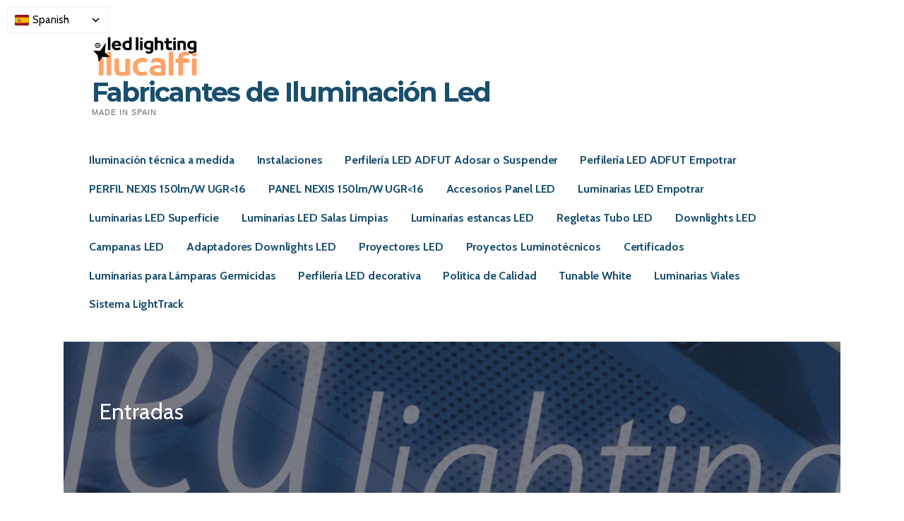

--- FILE ---
content_type: text/html; charset=UTF-8
request_url: https://www.ilucalfi.com/2020/05/18/tunable-white/
body_size: 11637
content:
<!DOCTYPE html>

<html lang="es">

<head>

	<meta charset="UTF-8">

	<meta name="viewport" content="width=device-width, initial-scale=1">

	<link rel="profile" href="http://gmpg.org/xfn/11">

	<link rel="pingback" href="https://www.ilucalfi.com/xmlrpc.php">

	<title>Tunable White &#8211; Fabricantes de Iluminación Led</title>
<meta name='robots' content='max-image-preview:large' />
<link rel='dns-prefetch' href='//fonts.googleapis.com' />
<link rel="alternate" type="application/rss+xml" title="Fabricantes de Iluminación Led &raquo; Feed" href="https://www.ilucalfi.com/feed/" />
<link rel="alternate" type="application/rss+xml" title="Fabricantes de Iluminación Led &raquo; Feed de los comentarios" href="https://www.ilucalfi.com/comments/feed/" />
<link rel="alternate" type="application/rss+xml" title="Fabricantes de Iluminación Led &raquo; Comentario Tunable White del feed" href="https://www.ilucalfi.com/2020/05/18/tunable-white/feed/" />
<script type="text/javascript">
window._wpemojiSettings = {"baseUrl":"https:\/\/s.w.org\/images\/core\/emoji\/14.0.0\/72x72\/","ext":".png","svgUrl":"https:\/\/s.w.org\/images\/core\/emoji\/14.0.0\/svg\/","svgExt":".svg","source":{"concatemoji":"https:\/\/www.ilucalfi.com\/wp-includes\/js\/wp-emoji-release.min.js?ver=6.3.7"}};
/*! This file is auto-generated */
!function(i,n){var o,s,e;function c(e){try{var t={supportTests:e,timestamp:(new Date).valueOf()};sessionStorage.setItem(o,JSON.stringify(t))}catch(e){}}function p(e,t,n){e.clearRect(0,0,e.canvas.width,e.canvas.height),e.fillText(t,0,0);var t=new Uint32Array(e.getImageData(0,0,e.canvas.width,e.canvas.height).data),r=(e.clearRect(0,0,e.canvas.width,e.canvas.height),e.fillText(n,0,0),new Uint32Array(e.getImageData(0,0,e.canvas.width,e.canvas.height).data));return t.every(function(e,t){return e===r[t]})}function u(e,t,n){switch(t){case"flag":return n(e,"\ud83c\udff3\ufe0f\u200d\u26a7\ufe0f","\ud83c\udff3\ufe0f\u200b\u26a7\ufe0f")?!1:!n(e,"\ud83c\uddfa\ud83c\uddf3","\ud83c\uddfa\u200b\ud83c\uddf3")&&!n(e,"\ud83c\udff4\udb40\udc67\udb40\udc62\udb40\udc65\udb40\udc6e\udb40\udc67\udb40\udc7f","\ud83c\udff4\u200b\udb40\udc67\u200b\udb40\udc62\u200b\udb40\udc65\u200b\udb40\udc6e\u200b\udb40\udc67\u200b\udb40\udc7f");case"emoji":return!n(e,"\ud83e\udef1\ud83c\udffb\u200d\ud83e\udef2\ud83c\udfff","\ud83e\udef1\ud83c\udffb\u200b\ud83e\udef2\ud83c\udfff")}return!1}function f(e,t,n){var r="undefined"!=typeof WorkerGlobalScope&&self instanceof WorkerGlobalScope?new OffscreenCanvas(300,150):i.createElement("canvas"),a=r.getContext("2d",{willReadFrequently:!0}),o=(a.textBaseline="top",a.font="600 32px Arial",{});return e.forEach(function(e){o[e]=t(a,e,n)}),o}function t(e){var t=i.createElement("script");t.src=e,t.defer=!0,i.head.appendChild(t)}"undefined"!=typeof Promise&&(o="wpEmojiSettingsSupports",s=["flag","emoji"],n.supports={everything:!0,everythingExceptFlag:!0},e=new Promise(function(e){i.addEventListener("DOMContentLoaded",e,{once:!0})}),new Promise(function(t){var n=function(){try{var e=JSON.parse(sessionStorage.getItem(o));if("object"==typeof e&&"number"==typeof e.timestamp&&(new Date).valueOf()<e.timestamp+604800&&"object"==typeof e.supportTests)return e.supportTests}catch(e){}return null}();if(!n){if("undefined"!=typeof Worker&&"undefined"!=typeof OffscreenCanvas&&"undefined"!=typeof URL&&URL.createObjectURL&&"undefined"!=typeof Blob)try{var e="postMessage("+f.toString()+"("+[JSON.stringify(s),u.toString(),p.toString()].join(",")+"));",r=new Blob([e],{type:"text/javascript"}),a=new Worker(URL.createObjectURL(r),{name:"wpTestEmojiSupports"});return void(a.onmessage=function(e){c(n=e.data),a.terminate(),t(n)})}catch(e){}c(n=f(s,u,p))}t(n)}).then(function(e){for(var t in e)n.supports[t]=e[t],n.supports.everything=n.supports.everything&&n.supports[t],"flag"!==t&&(n.supports.everythingExceptFlag=n.supports.everythingExceptFlag&&n.supports[t]);n.supports.everythingExceptFlag=n.supports.everythingExceptFlag&&!n.supports.flag,n.DOMReady=!1,n.readyCallback=function(){n.DOMReady=!0}}).then(function(){return e}).then(function(){var e;n.supports.everything||(n.readyCallback(),(e=n.source||{}).concatemoji?t(e.concatemoji):e.wpemoji&&e.twemoji&&(t(e.twemoji),t(e.wpemoji)))}))}((window,document),window._wpemojiSettings);
</script>
<style type="text/css">
img.wp-smiley,
img.emoji {
	display: inline !important;
	border: none !important;
	box-shadow: none !important;
	height: 1em !important;
	width: 1em !important;
	margin: 0 0.07em !important;
	vertical-align: -0.1em !important;
	background: none !important;
	padding: 0 !important;
}
</style>
	<link rel='stylesheet' id='wp-block-library-css' href='https://www.ilucalfi.com/wp-includes/css/dist/block-library/style.min.css?ver=6.3.7' type='text/css' media='all' />
<style id='wp-block-library-theme-inline-css' type='text/css'>
.wp-block-audio figcaption{color:#555;font-size:13px;text-align:center}.is-dark-theme .wp-block-audio figcaption{color:hsla(0,0%,100%,.65)}.wp-block-audio{margin:0 0 1em}.wp-block-code{border:1px solid #ccc;border-radius:4px;font-family:Menlo,Consolas,monaco,monospace;padding:.8em 1em}.wp-block-embed figcaption{color:#555;font-size:13px;text-align:center}.is-dark-theme .wp-block-embed figcaption{color:hsla(0,0%,100%,.65)}.wp-block-embed{margin:0 0 1em}.blocks-gallery-caption{color:#555;font-size:13px;text-align:center}.is-dark-theme .blocks-gallery-caption{color:hsla(0,0%,100%,.65)}.wp-block-image figcaption{color:#555;font-size:13px;text-align:center}.is-dark-theme .wp-block-image figcaption{color:hsla(0,0%,100%,.65)}.wp-block-image{margin:0 0 1em}.wp-block-pullquote{border-bottom:4px solid;border-top:4px solid;color:currentColor;margin-bottom:1.75em}.wp-block-pullquote cite,.wp-block-pullquote footer,.wp-block-pullquote__citation{color:currentColor;font-size:.8125em;font-style:normal;text-transform:uppercase}.wp-block-quote{border-left:.25em solid;margin:0 0 1.75em;padding-left:1em}.wp-block-quote cite,.wp-block-quote footer{color:currentColor;font-size:.8125em;font-style:normal;position:relative}.wp-block-quote.has-text-align-right{border-left:none;border-right:.25em solid;padding-left:0;padding-right:1em}.wp-block-quote.has-text-align-center{border:none;padding-left:0}.wp-block-quote.is-large,.wp-block-quote.is-style-large,.wp-block-quote.is-style-plain{border:none}.wp-block-search .wp-block-search__label{font-weight:700}.wp-block-search__button{border:1px solid #ccc;padding:.375em .625em}:where(.wp-block-group.has-background){padding:1.25em 2.375em}.wp-block-separator.has-css-opacity{opacity:.4}.wp-block-separator{border:none;border-bottom:2px solid;margin-left:auto;margin-right:auto}.wp-block-separator.has-alpha-channel-opacity{opacity:1}.wp-block-separator:not(.is-style-wide):not(.is-style-dots){width:100px}.wp-block-separator.has-background:not(.is-style-dots){border-bottom:none;height:1px}.wp-block-separator.has-background:not(.is-style-wide):not(.is-style-dots){height:2px}.wp-block-table{margin:0 0 1em}.wp-block-table td,.wp-block-table th{word-break:normal}.wp-block-table figcaption{color:#555;font-size:13px;text-align:center}.is-dark-theme .wp-block-table figcaption{color:hsla(0,0%,100%,.65)}.wp-block-video figcaption{color:#555;font-size:13px;text-align:center}.is-dark-theme .wp-block-video figcaption{color:hsla(0,0%,100%,.65)}.wp-block-video{margin:0 0 1em}.wp-block-template-part.has-background{margin-bottom:0;margin-top:0;padding:1.25em 2.375em}
</style>
<style id='classic-theme-styles-inline-css' type='text/css'>
/*! This file is auto-generated */
.wp-block-button__link{color:#fff;background-color:#32373c;border-radius:9999px;box-shadow:none;text-decoration:none;padding:calc(.667em + 2px) calc(1.333em + 2px);font-size:1.125em}.wp-block-file__button{background:#32373c;color:#fff;text-decoration:none}
</style>
<style id='global-styles-inline-css' type='text/css'>
body{--wp--preset--color--black: #000000;--wp--preset--color--cyan-bluish-gray: #abb8c3;--wp--preset--color--white: #ffffff;--wp--preset--color--pale-pink: #f78da7;--wp--preset--color--vivid-red: #cf2e2e;--wp--preset--color--luminous-vivid-orange: #ff6900;--wp--preset--color--luminous-vivid-amber: #fcb900;--wp--preset--color--light-green-cyan: #7bdcb5;--wp--preset--color--vivid-green-cyan: #00d084;--wp--preset--color--pale-cyan-blue: #8ed1fc;--wp--preset--color--vivid-cyan-blue: #0693e3;--wp--preset--color--vivid-purple: #9b51e0;--wp--preset--color--primary: #03263B;--wp--preset--color--secondary: #0b3954;--wp--preset--color--tertiary: #bddae6;--wp--preset--color--quaternary: #ff6663;--wp--preset--color--quinary: #ffffff;--wp--preset--gradient--vivid-cyan-blue-to-vivid-purple: linear-gradient(135deg,rgba(6,147,227,1) 0%,rgb(155,81,224) 100%);--wp--preset--gradient--light-green-cyan-to-vivid-green-cyan: linear-gradient(135deg,rgb(122,220,180) 0%,rgb(0,208,130) 100%);--wp--preset--gradient--luminous-vivid-amber-to-luminous-vivid-orange: linear-gradient(135deg,rgba(252,185,0,1) 0%,rgba(255,105,0,1) 100%);--wp--preset--gradient--luminous-vivid-orange-to-vivid-red: linear-gradient(135deg,rgba(255,105,0,1) 0%,rgb(207,46,46) 100%);--wp--preset--gradient--very-light-gray-to-cyan-bluish-gray: linear-gradient(135deg,rgb(238,238,238) 0%,rgb(169,184,195) 100%);--wp--preset--gradient--cool-to-warm-spectrum: linear-gradient(135deg,rgb(74,234,220) 0%,rgb(151,120,209) 20%,rgb(207,42,186) 40%,rgb(238,44,130) 60%,rgb(251,105,98) 80%,rgb(254,248,76) 100%);--wp--preset--gradient--blush-light-purple: linear-gradient(135deg,rgb(255,206,236) 0%,rgb(152,150,240) 100%);--wp--preset--gradient--blush-bordeaux: linear-gradient(135deg,rgb(254,205,165) 0%,rgb(254,45,45) 50%,rgb(107,0,62) 100%);--wp--preset--gradient--luminous-dusk: linear-gradient(135deg,rgb(255,203,112) 0%,rgb(199,81,192) 50%,rgb(65,88,208) 100%);--wp--preset--gradient--pale-ocean: linear-gradient(135deg,rgb(255,245,203) 0%,rgb(182,227,212) 50%,rgb(51,167,181) 100%);--wp--preset--gradient--electric-grass: linear-gradient(135deg,rgb(202,248,128) 0%,rgb(113,206,126) 100%);--wp--preset--gradient--midnight: linear-gradient(135deg,rgb(2,3,129) 0%,rgb(40,116,252) 100%);--wp--preset--font-size--small: 13px;--wp--preset--font-size--medium: 20px;--wp--preset--font-size--large: 36px;--wp--preset--font-size--x-large: 42px;--wp--preset--spacing--20: 0.44rem;--wp--preset--spacing--30: 0.67rem;--wp--preset--spacing--40: 1rem;--wp--preset--spacing--50: 1.5rem;--wp--preset--spacing--60: 2.25rem;--wp--preset--spacing--70: 3.38rem;--wp--preset--spacing--80: 5.06rem;--wp--preset--shadow--natural: 6px 6px 9px rgba(0, 0, 0, 0.2);--wp--preset--shadow--deep: 12px 12px 50px rgba(0, 0, 0, 0.4);--wp--preset--shadow--sharp: 6px 6px 0px rgba(0, 0, 0, 0.2);--wp--preset--shadow--outlined: 6px 6px 0px -3px rgba(255, 255, 255, 1), 6px 6px rgba(0, 0, 0, 1);--wp--preset--shadow--crisp: 6px 6px 0px rgba(0, 0, 0, 1);}:where(.is-layout-flex){gap: 0.5em;}:where(.is-layout-grid){gap: 0.5em;}body .is-layout-flow > .alignleft{float: left;margin-inline-start: 0;margin-inline-end: 2em;}body .is-layout-flow > .alignright{float: right;margin-inline-start: 2em;margin-inline-end: 0;}body .is-layout-flow > .aligncenter{margin-left: auto !important;margin-right: auto !important;}body .is-layout-constrained > .alignleft{float: left;margin-inline-start: 0;margin-inline-end: 2em;}body .is-layout-constrained > .alignright{float: right;margin-inline-start: 2em;margin-inline-end: 0;}body .is-layout-constrained > .aligncenter{margin-left: auto !important;margin-right: auto !important;}body .is-layout-constrained > :where(:not(.alignleft):not(.alignright):not(.alignfull)){max-width: var(--wp--style--global--content-size);margin-left: auto !important;margin-right: auto !important;}body .is-layout-constrained > .alignwide{max-width: var(--wp--style--global--wide-size);}body .is-layout-flex{display: flex;}body .is-layout-flex{flex-wrap: wrap;align-items: center;}body .is-layout-flex > *{margin: 0;}body .is-layout-grid{display: grid;}body .is-layout-grid > *{margin: 0;}:where(.wp-block-columns.is-layout-flex){gap: 2em;}:where(.wp-block-columns.is-layout-grid){gap: 2em;}:where(.wp-block-post-template.is-layout-flex){gap: 1.25em;}:where(.wp-block-post-template.is-layout-grid){gap: 1.25em;}.has-black-color{color: var(--wp--preset--color--black) !important;}.has-cyan-bluish-gray-color{color: var(--wp--preset--color--cyan-bluish-gray) !important;}.has-white-color{color: var(--wp--preset--color--white) !important;}.has-pale-pink-color{color: var(--wp--preset--color--pale-pink) !important;}.has-vivid-red-color{color: var(--wp--preset--color--vivid-red) !important;}.has-luminous-vivid-orange-color{color: var(--wp--preset--color--luminous-vivid-orange) !important;}.has-luminous-vivid-amber-color{color: var(--wp--preset--color--luminous-vivid-amber) !important;}.has-light-green-cyan-color{color: var(--wp--preset--color--light-green-cyan) !important;}.has-vivid-green-cyan-color{color: var(--wp--preset--color--vivid-green-cyan) !important;}.has-pale-cyan-blue-color{color: var(--wp--preset--color--pale-cyan-blue) !important;}.has-vivid-cyan-blue-color{color: var(--wp--preset--color--vivid-cyan-blue) !important;}.has-vivid-purple-color{color: var(--wp--preset--color--vivid-purple) !important;}.has-black-background-color{background-color: var(--wp--preset--color--black) !important;}.has-cyan-bluish-gray-background-color{background-color: var(--wp--preset--color--cyan-bluish-gray) !important;}.has-white-background-color{background-color: var(--wp--preset--color--white) !important;}.has-pale-pink-background-color{background-color: var(--wp--preset--color--pale-pink) !important;}.has-vivid-red-background-color{background-color: var(--wp--preset--color--vivid-red) !important;}.has-luminous-vivid-orange-background-color{background-color: var(--wp--preset--color--luminous-vivid-orange) !important;}.has-luminous-vivid-amber-background-color{background-color: var(--wp--preset--color--luminous-vivid-amber) !important;}.has-light-green-cyan-background-color{background-color: var(--wp--preset--color--light-green-cyan) !important;}.has-vivid-green-cyan-background-color{background-color: var(--wp--preset--color--vivid-green-cyan) !important;}.has-pale-cyan-blue-background-color{background-color: var(--wp--preset--color--pale-cyan-blue) !important;}.has-vivid-cyan-blue-background-color{background-color: var(--wp--preset--color--vivid-cyan-blue) !important;}.has-vivid-purple-background-color{background-color: var(--wp--preset--color--vivid-purple) !important;}.has-black-border-color{border-color: var(--wp--preset--color--black) !important;}.has-cyan-bluish-gray-border-color{border-color: var(--wp--preset--color--cyan-bluish-gray) !important;}.has-white-border-color{border-color: var(--wp--preset--color--white) !important;}.has-pale-pink-border-color{border-color: var(--wp--preset--color--pale-pink) !important;}.has-vivid-red-border-color{border-color: var(--wp--preset--color--vivid-red) !important;}.has-luminous-vivid-orange-border-color{border-color: var(--wp--preset--color--luminous-vivid-orange) !important;}.has-luminous-vivid-amber-border-color{border-color: var(--wp--preset--color--luminous-vivid-amber) !important;}.has-light-green-cyan-border-color{border-color: var(--wp--preset--color--light-green-cyan) !important;}.has-vivid-green-cyan-border-color{border-color: var(--wp--preset--color--vivid-green-cyan) !important;}.has-pale-cyan-blue-border-color{border-color: var(--wp--preset--color--pale-cyan-blue) !important;}.has-vivid-cyan-blue-border-color{border-color: var(--wp--preset--color--vivid-cyan-blue) !important;}.has-vivid-purple-border-color{border-color: var(--wp--preset--color--vivid-purple) !important;}.has-vivid-cyan-blue-to-vivid-purple-gradient-background{background: var(--wp--preset--gradient--vivid-cyan-blue-to-vivid-purple) !important;}.has-light-green-cyan-to-vivid-green-cyan-gradient-background{background: var(--wp--preset--gradient--light-green-cyan-to-vivid-green-cyan) !important;}.has-luminous-vivid-amber-to-luminous-vivid-orange-gradient-background{background: var(--wp--preset--gradient--luminous-vivid-amber-to-luminous-vivid-orange) !important;}.has-luminous-vivid-orange-to-vivid-red-gradient-background{background: var(--wp--preset--gradient--luminous-vivid-orange-to-vivid-red) !important;}.has-very-light-gray-to-cyan-bluish-gray-gradient-background{background: var(--wp--preset--gradient--very-light-gray-to-cyan-bluish-gray) !important;}.has-cool-to-warm-spectrum-gradient-background{background: var(--wp--preset--gradient--cool-to-warm-spectrum) !important;}.has-blush-light-purple-gradient-background{background: var(--wp--preset--gradient--blush-light-purple) !important;}.has-blush-bordeaux-gradient-background{background: var(--wp--preset--gradient--blush-bordeaux) !important;}.has-luminous-dusk-gradient-background{background: var(--wp--preset--gradient--luminous-dusk) !important;}.has-pale-ocean-gradient-background{background: var(--wp--preset--gradient--pale-ocean) !important;}.has-electric-grass-gradient-background{background: var(--wp--preset--gradient--electric-grass) !important;}.has-midnight-gradient-background{background: var(--wp--preset--gradient--midnight) !important;}.has-small-font-size{font-size: var(--wp--preset--font-size--small) !important;}.has-medium-font-size{font-size: var(--wp--preset--font-size--medium) !important;}.has-large-font-size{font-size: var(--wp--preset--font-size--large) !important;}.has-x-large-font-size{font-size: var(--wp--preset--font-size--x-large) !important;}
.wp-block-navigation a:where(:not(.wp-element-button)){color: inherit;}
:where(.wp-block-post-template.is-layout-flex){gap: 1.25em;}:where(.wp-block-post-template.is-layout-grid){gap: 1.25em;}
:where(.wp-block-columns.is-layout-flex){gap: 2em;}:where(.wp-block-columns.is-layout-grid){gap: 2em;}
.wp-block-pullquote{font-size: 1.5em;line-height: 1.6;}
</style>
<link rel='stylesheet' id='auto-translate-css' href='https://www.ilucalfi.com/wp-content/plugins/auto-translate/public/css/auto-translate-public.min.css?ver=1.5.4' type='text/css' media='all' />
<link rel='stylesheet' id='auto-translate-global-css' href='https://www.ilucalfi.com/wp-content/plugins/auto-translate/global/css/auto-translate-global.min.css?ver=1.5.4' type='text/css' media='all' />
<link rel='stylesheet' id='dashicons-css' href='https://www.ilucalfi.com/wp-includes/css/dashicons.min.css?ver=6.3.7' type='text/css' media='all' />
<link rel='stylesheet' id='ascension-css' href='https://www.ilucalfi.com/wp-content/themes/ascension/style.css?ver=1.1.5' type='text/css' media='all' />
<style id='ascension-inline-css' type='text/css'>
.hero{background-image:url(https://www.ilucalfi.com/wp-content/uploads/2020/04/cropped-Captura-de-pantalla-2020-04-21-a-las-16.28.53-2-2400x736.png);}
.site-title a,.site-title a:visited{color:#194f6e;}.site-title a:hover,.site-title a:visited:hover{color:rgba(25, 79, 110, 0.8);}
.site-description{color:#686868;}
.hero,.hero .widget h1,.hero .widget h2,.hero .widget h3,.hero .widget h4,.hero .widget h5,.hero .widget h6,.hero .widget p,.hero .widget blockquote,.hero .widget cite,.hero .widget table,.hero .widget ul,.hero .widget ol,.hero .widget li,.hero .widget dd,.hero .widget dt,.hero .widget address,.hero .widget code,.hero .widget pre,.hero .widget .widget-title,.hero .page-header h1{color:#ffffff;}
.main-navigation ul li a,.main-navigation ul li a:visited,.main-navigation ul li a:hover,.main-navigation ul li a:focus,.main-navigation ul li a:visited:hover{color:#194f6e;}.main-navigation .sub-menu .menu-item-has-children > a::after{border-right-color:#194f6e;border-left-color:#194f6e;}.menu-toggle div{background-color:#194f6e;}.main-navigation ul li a:hover,.main-navigation ul li a:focus{color:rgba(25, 79, 110, 0.8);}
h1,h2,h3,h4,h5,h6,label,legend,table th,dl dt,.entry-title,.entry-title a,.entry-title a:visited,.widget-title{color:#353535;}.entry-title a:hover,.entry-title a:visited:hover,.entry-title a:focus,.entry-title a:visited:focus,.entry-title a:active,.entry-title a:visited:active{color:rgba(53, 53, 53, 0.8);}
body,input,select,textarea,input[type="text"]:focus,input[type="email"]:focus,input[type="url"]:focus,input[type="password"]:focus,input[type="search"]:focus,input[type="number"]:focus,input[type="tel"]:focus,input[type="range"]:focus,input[type="date"]:focus,input[type="month"]:focus,input[type="week"]:focus,input[type="time"]:focus,input[type="datetime"]:focus,input[type="datetime-local"]:focus,input[type="color"]:focus,textarea:focus,.navigation.pagination .paging-nav-text{color:#252525;}hr{background-color:rgba(37, 37, 37, 0.1);border-color:rgba(37, 37, 37, 0.1);}input[type="text"],input[type="email"],input[type="url"],input[type="password"],input[type="search"],input[type="number"],input[type="tel"],input[type="range"],input[type="date"],input[type="month"],input[type="week"],input[type="time"],input[type="datetime"],input[type="datetime-local"],input[type="color"],textarea,.select2-container .select2-choice{color:rgba(37, 37, 37, 0.5);border-color:rgba(37, 37, 37, 0.1);}select,fieldset,blockquote,pre,code,abbr,acronym,.hentry table th,.hentry table td{border-color:rgba(37, 37, 37, 0.1);}.hentry table tr:hover td{background-color:rgba(37, 37, 37, 0.05);}
blockquote,.entry-meta,.entry-footer,.comment-meta .says,.logged-in-as,.wp-block-coblocks-author__heading{color:#686868;}
.site-footer .widget-title,.site-footer h1,.site-footer h2,.site-footer h3,.site-footer h4,.site-footer h5,.site-footer h6{color:#353535;}
.site-footer .widget,.site-footer .widget form label{color:#252525;}
.footer-menu ul li a,.footer-menu ul li a:visited{color:#686868;}.site-info-wrapper .social-menu a{background-color:#686868;}.footer-menu ul li a:hover,.footer-menu ul li a:visited:hover{color:rgba(104, 104, 104, 0.8);}
.site-info-wrapper .site-info-text{color:#686868;}
a,a:visited,.entry-title a:hover,.entry-title a:visited:hover{color:#00bfff;}.navigation.pagination .nav-links .page-numbers.current,.social-menu a:hover{background-color:#00bfff;}a:hover,a:visited:hover,a:focus,a:visited:focus,a:active,a:visited:active{color:rgba(0, 191, 255, 0.8);}.comment-list li.bypostauthor{border-color:rgba(0, 191, 255, 0.2);}
button,a.button,a.button:visited,input[type="button"],input[type="reset"],input[type="submit"],.wp-block-button__link,.site-info-wrapper .social-menu a:hover{background-color:#00bfff;border-color:#00bfff;}button:hover,button:active,button:focus,a.button:hover,a.button:active,a.button:focus,a.button:visited:hover,a.button:visited:active,a.button:visited:focus,input[type="button"]:hover,input[type="button"]:active,input[type="button"]:focus,input[type="reset"]:hover,input[type="reset"]:active,input[type="reset"]:focus,input[type="submit"]:hover,input[type="submit"]:active,input[type="submit"]:focus{background-color:rgba(0, 191, 255, 0.8);border-color:rgba(0, 191, 255, 0.8);}
button,button:hover,button:active,button:focus,a.button,a.button:hover,a.button:active,a.button:focus,a.button:visited,a.button:visited:hover,a.button:visited:active,a.button:visited:focus,input[type="button"],input[type="button"]:hover,input[type="button"]:active,input[type="button"]:focus,input[type="reset"],input[type="reset"]:hover,input[type="reset"]:active,input[type="reset"]:focus,input[type="submit"],input[type="submit"]:hover,input[type="submit"]:active,input[type="submit"]:focus,.wp-block-button__link{color:#ffffff;}
body{background-color:#ffffff;}.navigation.pagination .nav-links .page-numbers.current{color:#ffffff;}
.hero{background-color:#252525;}.hero{-webkit-box-shadow:inset 0 0 0 9999em;-moz-box-shadow:inset 0 0 0 9999em;box-shadow:inset 0 0 0 9999em;color:rgba(37, 37, 37, 0.50);}
.main-navigation-container,.main-navigation.open,.main-navigation ul ul,.main-navigation .sub-menu{background-color:#ffffff;}.site-header{background-color:#ffffff;}
.site-footer{background-color:#f5f5f5;}
.site-info-wrapper{background-color:#ffffff;}.site-info-wrapper .social-menu a,.site-info-wrapper .social-menu a:visited,.site-info-wrapper .social-menu a:hover,.site-info-wrapper .social-menu a:visited:hover{color:#ffffff;}
.has-primary-color{color:#03263B;}.has-primary-background-color{background-color:#03263B;}
.has-secondary-color{color:#0b3954;}.has-secondary-background-color{background-color:#0b3954;}
.has-tertiary-color{color:#bddae6;}.has-tertiary-background-color{background-color:#bddae6;}
.has-quaternary-color{color:#ff6663;}.has-quaternary-background-color{background-color:#ff6663;}
.has-quinary-color{color:#ffffff;}.has-quinary-background-color{background-color:#ffffff;}
</style>
<link rel='stylesheet' id='ascension-fonts-css' href='https://fonts.googleapis.com/css?family=Montserrat%3A300%2C400%2C700%7CCabin%3A300%2C400%2C700&#038;subset=latin&#038;ver=1.8.9' type='text/css' media='all' />
<style id='ascension-fonts-inline-css' type='text/css'>
.site-title{font-family:"Montserrat", sans-serif;}
.main-navigation ul li a,.main-navigation ul li a:visited,button,a.button,a.fl-button,input[type="button"],input[type="reset"],input[type="submit"]{font-family:"Cabin", sans-serif;}
h1,h2,h3,h4,h5,h6,label,legend,table th,dl dt,.entry-title,.widget-title{font-family:"Cabin", sans-serif;}
body,p,ol li,ul li,dl dd,.fl-callout-text{font-family:"Cabin", sans-serif;}
blockquote,.entry-meta,.entry-footer,.comment-list li .comment-meta .says,.comment-list li .comment-metadata,.comment-reply-link,#respond .logged-in-as{font-family:"Cabin", sans-serif;}
</style>
<script type='text/javascript' src='https://www.ilucalfi.com/wp-includes/js/jquery/jquery.min.js?ver=3.7.0' id='jquery-core-js'></script>
<script type='text/javascript' src='https://www.ilucalfi.com/wp-includes/js/jquery/jquery-migrate.min.js?ver=3.4.1' id='jquery-migrate-js'></script>
<script type='text/javascript' src='https://www.ilucalfi.com/wp-content/plugins/auto-translate/public/js/auto-translate-public.min.js?ver=1.5.4' id='auto-translate-js'></script>
<link rel="https://api.w.org/" href="https://www.ilucalfi.com/wp-json/" /><link rel="alternate" type="application/json" href="https://www.ilucalfi.com/wp-json/wp/v2/posts/702" /><link rel="EditURI" type="application/rsd+xml" title="RSD" href="https://www.ilucalfi.com/xmlrpc.php?rsd" />
<meta name="generator" content="WordPress 6.3.7" />
<link rel="canonical" href="https://www.ilucalfi.com/2020/05/18/tunable-white/" />
<link rel='shortlink' href='https://www.ilucalfi.com/?p=702' />
<link rel="alternate" type="application/json+oembed" href="https://www.ilucalfi.com/wp-json/oembed/1.0/embed?url=https%3A%2F%2Fwww.ilucalfi.com%2F2020%2F05%2F18%2Ftunable-white%2F" />
<link rel="alternate" type="text/xml+oembed" href="https://www.ilucalfi.com/wp-json/oembed/1.0/embed?url=https%3A%2F%2Fwww.ilucalfi.com%2F2020%2F05%2F18%2Ftunable-white%2F&#038;format=xml" />
<!-- This file should primarily consist of HTML with a little bit of PHP. -->
<style>
    .google_translate_element .goog-te-gadget-simple {
    background-image: linear-gradient(135deg, #000 0, #000 100%);
    border-radius: 0px !important;
    border: 1px solid #fff !important;
    }
    .google_translate_element .goog-te-menu-value {
        color: #fff !important;
            }
        .google_translate_element{
        display:none!important;
    }
    </style>
<script>
function googleTranslateElementInit() {
    var googleTranslateElements = document.getElementsByClassName('google_translate_element');
    new google.translate.TranslateElement({
    pageLanguage: 'es',
    includedLanguages: 'ar,bn,de,en,fr,hi,id,pt,ru,es',
    layout: google.translate.TranslateElement.InlineLayout.VERTICAL,
    autoDisplay: true}, googleTranslateElements[0].id);
}
var wpatLanguagesCountries = {"ar":{"lang_name":"Arabic","lang_code":"ar","country_code":"sa"},"bn":{"lang_name":"Bengali","lang_code":"bn","country_code":"bd"},"de":{"lang_name":"German","lang_code":"de","country_code":"de"},"en":{"lang_name":"English","lang_code":"en","country_code":"gb"},"fr":{"lang_name":"French","lang_code":"fr","country_code":"fr"},"hi":{"lang_name":"Hindi","lang_code":"hi","country_code":"in"},"id":{"lang_name":"Indonesian","lang_code":"id","country_code":"id"},"pt":{"lang_name":"Portuguese","lang_code":"pt","country_code":"pt"},"ru":{"lang_name":"Russian","lang_code":"ru","country_code":"ru"},"es":{"lang_name":"Spanish","lang_code":"es","country_code":"es"}};
var wpatButtonIcon = 'dashicons-translation';
var wpatDropdownBorderThickness = 1;
var wpatDropdownBorderColor = '#000';
var wpatDropdownBackgroundColor = '#fff';
var wpatDropdownHoverColor = '#356177';
var wpatDropdownFontHoverColor = '#fff';
var wpatDropdownFontSelectedColor = '#356177';
var wpatDropdownFontColor = '#000';
var wpatDropdownFontFamily = '';
var wpatWidgetType = 'minimalist';
var wpatBaseLanguage = 'es';

/* dropdown styling */
var wpatDropdownShadow = false;
var wpatAutoDetect = 'enabled';
var wpatHostLanguage = 'es';
</script><script src='//translate.google.com/translate_a/element.js?cb=googleTranslateElementInit'></script><style type='text/css'>
.site-title a,.site-title a:visited{color:194f6e;}
</style><link rel="icon" href="https://www.ilucalfi.com/wp-content/uploads/2020/04/cropped-Captura-de-pantalla-2020-04-21-a-las-16.20.06-1-2-32x32.png" sizes="32x32" />
<link rel="icon" href="https://www.ilucalfi.com/wp-content/uploads/2020/04/cropped-Captura-de-pantalla-2020-04-21-a-las-16.20.06-1-2-192x192.png" sizes="192x192" />
<link rel="apple-touch-icon" href="https://www.ilucalfi.com/wp-content/uploads/2020/04/cropped-Captura-de-pantalla-2020-04-21-a-las-16.20.06-1-2-180x180.png" />
<meta name="msapplication-TileImage" content="https://www.ilucalfi.com/wp-content/uploads/2020/04/cropped-Captura-de-pantalla-2020-04-21-a-las-16.20.06-1-2-270x270.png" />

</head>

<body class="post-template-default single single-post postid-702 single-format-standard wp-custom-logo custom-header-image layout-two-column-default">

	
	<div id="page" class="hfeed site">

		<a class="skip-link screen-reader-text" href="#content">Saltar al contenido</a>

		
		<header id="masthead" class="site-header" role="banner">

			
			<div class="site-header-wrapper">

				
<div class="site-title-wrapper">

	<a href="https://www.ilucalfi.com/" class="custom-logo-link" rel="home"><img width="775" height="314" src="https://www.ilucalfi.com/wp-content/uploads/2022/09/cropped-Captura-de-Pantalla-2022-09-09-a-las-10.46.24.png" class="custom-logo" alt="Fabricantes de Iluminación Led" decoding="async" fetchpriority="high" srcset="https://www.ilucalfi.com/wp-content/uploads/2022/09/cropped-Captura-de-Pantalla-2022-09-09-a-las-10.46.24.png 775w, https://www.ilucalfi.com/wp-content/uploads/2022/09/cropped-Captura-de-Pantalla-2022-09-09-a-las-10.46.24-300x122.png 300w, https://www.ilucalfi.com/wp-content/uploads/2022/09/cropped-Captura-de-Pantalla-2022-09-09-a-las-10.46.24-768x311.png 768w" sizes="(max-width: 775px) 100vw, 775px" /></a>
	<div class="site-title"><a href="https://www.ilucalfi.com/" rel="home">Fabricantes de Iluminación Led</a></div>
	<div class="site-description">Made in Spain</div>
</div><!-- .site-title-wrapper -->

<div class="main-navigation-container">

	
<div class="menu-toggle" id="menu-toggle" role="button" tabindex="0"
	>
	<div></div>
	<div></div>
	<div></div>
</div><!-- #menu-toggle -->

	<nav id="site-navigation" class="main-navigation">

		<div class="menu-menu1-container"><ul id="menu-menu1" class="menu"><li id="menu-item-262" class="menu-item menu-item-type-post_type menu-item-object-page menu-item-home menu-item-262"><a href="https://www.ilucalfi.com/">Iluminación técnica a medida</a></li>
<li id="menu-item-200" class="menu-item menu-item-type-post_type menu-item-object-page menu-item-200"><a href="https://www.ilucalfi.com/home/">Instalaciones</a></li>
<li id="menu-item-117" class="menu-item menu-item-type-post_type menu-item-object-page menu-item-117"><a href="https://www.ilucalfi.com/perfileria-led-adfut/">Perfilería LED  ADFUT Adosar o Suspender</a></li>
<li id="menu-item-160" class="menu-item menu-item-type-post_type menu-item-object-page menu-item-160"><a href="https://www.ilucalfi.com/perfileria-led-adfut-empotrar/">Perfilería LED ADFUT Empotrar</a></li>
<li id="menu-item-887" class="menu-item menu-item-type-post_type menu-item-object-page menu-item-887"><a href="https://www.ilucalfi.com/perfil-nexis/">PERFIL NEXIS  150lm/W UGR<16</a></li>
<li id="menu-item-881" class="menu-item menu-item-type-post_type menu-item-object-page menu-item-881"><a href="https://www.ilucalfi.com/panel-nexis/">PANEL NEXIS  150lm/W UGR<16</a></li>
<li id="menu-item-108" class="menu-item menu-item-type-post_type menu-item-object-page menu-item-108"><a href="https://www.ilucalfi.com/accesorios-panel-led/">Accesorios Panel LED</a></li>
<li id="menu-item-181" class="menu-item menu-item-type-post_type menu-item-object-page menu-item-181"><a href="https://www.ilucalfi.com/luminarias-led-empotrar/">Luminarias LED Empotrar</a></li>
<li id="menu-item-191" class="menu-item menu-item-type-post_type menu-item-object-page menu-item-191"><a href="https://www.ilucalfi.com/luminarias-led-superficie/">Luminarias LED Superficie</a></li>
<li id="menu-item-211" class="menu-item menu-item-type-post_type menu-item-object-page menu-item-211"><a href="https://www.ilucalfi.com/luminarias-led-salas-limpias/">Luminarias LED Salas Limpias</a></li>
<li id="menu-item-194" class="menu-item menu-item-type-post_type menu-item-object-page menu-item-194"><a href="https://www.ilucalfi.com/luminarias-estancas-led/">Luminarias estancas LED</a></li>
<li id="menu-item-216" class="menu-item menu-item-type-post_type menu-item-object-page menu-item-216"><a href="https://www.ilucalfi.com/regletas-tubo-led/">Regletas Tubo LED</a></li>
<li id="menu-item-230" class="menu-item menu-item-type-post_type menu-item-object-page menu-item-230"><a href="https://www.ilucalfi.com/downlights-led/">Downlights LED</a></li>
<li id="menu-item-270" class="menu-item menu-item-type-post_type menu-item-object-page menu-item-270"><a href="https://www.ilucalfi.com/campanas-led/">Campanas LED</a></li>
<li id="menu-item-307" class="menu-item menu-item-type-post_type menu-item-object-page menu-item-307"><a href="https://www.ilucalfi.com/adaptadores-downlights-led/">Adaptadores Downlights LED</a></li>
<li id="menu-item-267" class="menu-item menu-item-type-post_type menu-item-object-page menu-item-267"><a href="https://www.ilucalfi.com/proyectores-led/">Proyectores LED</a></li>
<li id="menu-item-255" class="menu-item menu-item-type-post_type menu-item-object-page menu-item-255"><a href="https://www.ilucalfi.com/proyectos/">Proyectos Luminotécnicos</a></li>
<li id="menu-item-529" class="menu-item menu-item-type-post_type menu-item-object-page menu-item-529"><a href="https://www.ilucalfi.com/certificados/">Certificados</a></li>
<li id="menu-item-549" class="menu-item menu-item-type-post_type menu-item-object-page menu-item-549"><a href="https://www.ilucalfi.com/luminarias-para-lamparas-germicidas/">Luminarias para Lámparas Germicidas</a></li>
<li id="menu-item-649" class="menu-item menu-item-type-post_type menu-item-object-page menu-item-649"><a href="https://www.ilucalfi.com/perfileria-led-decorativa/">Perfilería LED decorativa</a></li>
<li id="menu-item-914" class="menu-item menu-item-type-post_type menu-item-object-page menu-item-914"><a href="https://www.ilucalfi.com/politica-de-calidad/">Politica de Calidad</a></li>
<li id="menu-item-712" class="menu-item menu-item-type-post_type menu-item-object-page menu-item-712"><a href="https://www.ilucalfi.com/tunable-white/">Tunable White</a></li>
<li id="menu-item-738" class="menu-item menu-item-type-post_type menu-item-object-page menu-item-738"><a href="https://www.ilucalfi.com/luminarias-viales/">Luminarias Viales</a></li>
<li id="menu-item-868" class="menu-item menu-item-type-post_type menu-item-object-page menu-item-868"><a href="https://www.ilucalfi.com/sistema-lighttrack/">Sistema LightTrack</a></li>
</ul></div>
	</nav><!-- #site-navigation -->

	
</div>

			</div><!-- .site-header-wrapper -->

			
		</header><!-- #masthead -->

		
<div class="hero">

	
	<div class="hero-inner">

		
<div class="page-title-container">

	<header class="page-header">

		<h2 class="page-title">Entradas</h2>
	</header><!-- .entry-header -->

</div><!-- .page-title-container -->

	</div>

</div>

		<div id="content" class="site-content">

<div id="primary" class="content-area">

	<main id="main" class="site-main" role="main">

	
<article id="post-702" class="post-702 post type-post status-publish format-standard hentry category-sin-categoria">

	
	
	
<header class="entry-header">

	<div class="entry-header-row">

		<div class="entry-header-column">

			
			
				<h1 class="entry-title">Tunable White</h1>

			
			
		</div><!-- .entry-header-column -->

	</div><!-- .entry-header-row -->

</header><!-- .entry-header -->

	
<div class="entry-meta">

	
		<span class="posted-date">18 mayo, 2020</span>

	
	<span class="posted-author"><a href="https://www.ilucalfi.com/author/pedrolles/" title="Entradas de pedrolles" rel="author">pedrolles</a></span>

	
		<span class="comments-number">

			<a href="https://www.ilucalfi.com/2020/05/18/tunable-white/#respond" class="comments-link" >Deja un comentario</a>
		</span>

	
</div><!-- .entry-meta -->

	
		
<div class="entry-content">

	
<p>Human Centric Lighting</p>



<figure class="wp-block-image size-large is-resized is-style-rounded"><img decoding="async" src="https://www.ilucalfi.com/wp-content/uploads/2020/05/the-beginning-of-sunset-2472785_960_720.jpg" alt="" class="wp-image-703" width="481" height="300" srcset="https://www.ilucalfi.com/wp-content/uploads/2020/05/the-beginning-of-sunset-2472785_960_720.jpg 960w, https://www.ilucalfi.com/wp-content/uploads/2020/05/the-beginning-of-sunset-2472785_960_720-300x187.jpg 300w, https://www.ilucalfi.com/wp-content/uploads/2020/05/the-beginning-of-sunset-2472785_960_720-768x479.jpg 768w" sizes="(max-width: 481px) 100vw, 481px" /></figure>



<p>Temperatura de color dinámica basada en el ciclo diario de la luz natural.</p>



<p>El ajuste de de temperatura de color desde el blanco cálido hasta el frío, aporta un efecto de luz natural para entornos cerrados, adaptándose al ritmo circadiano, responsable de nuestro reloj biológico, facilitando nuestra activación, concentración y relajación de manera dinámica.</p>



<p>ILUCALFI aplica la tecnología TUNABLE WHITE a sus luminarias, proporcionando luz fría, neutra y cálida desde el rango de 6500K hasta 2700K.</p>



<p>Las luminarias TUNABLE WHITE constan de un set de leds precalibrado para garantizar la calidad de la luz y la consistencia de color, así como una interfaz DALI DT8 para una perfecta compatibilidad con sistemas de control adecuados.</p>



<p>Proporcionamos la tecnología necesaria para poder controlar las luminarias mediante aplicación móvil, compatible con dispositivos iOS/Android</p>



<figure class="wp-block-image size-large is-resized is-style-rounded"><img decoding="async" src="https://www.ilucalfi.com/wp-content/uploads/2020/05/Captura-de-pantalla-2020-05-14-a-las-13.10.16-1.png" alt="" class="wp-image-704" width="438" height="291" srcset="https://www.ilucalfi.com/wp-content/uploads/2020/05/Captura-de-pantalla-2020-05-14-a-las-13.10.16-1.png 349w, https://www.ilucalfi.com/wp-content/uploads/2020/05/Captura-de-pantalla-2020-05-14-a-las-13.10.16-1-300x199.png 300w" sizes="(max-width: 438px) 100vw, 438px" /></figure>



<h2 class="wp-block-heading"><strong>ADFUT TUNABLE WHITE</strong></h2>



<p>Luminaria lineal con sistema de cambio de temperatura de color dinámico</p>



<p>Versión Superficie (disponible con toda la combinación de ópticas -ver página de Perfilería LED superficie-: DO, DMP, COVER, UGR y ACL)</p>



<figure class="wp-block-image size-large is-resized"><img decoding="async" src="https://www.ilucalfi.com/wp-content/uploads/2020/04/Captura-de-pantalla-2020-04-21-a-las-16.58.32-1-1024x610.png" alt="" class="wp-image-28" width="317" height="189" srcset="https://www.ilucalfi.com/wp-content/uploads/2020/04/Captura-de-pantalla-2020-04-21-a-las-16.58.32-1-1024x610.png 1024w, https://www.ilucalfi.com/wp-content/uploads/2020/04/Captura-de-pantalla-2020-04-21-a-las-16.58.32-1-300x179.png 300w, https://www.ilucalfi.com/wp-content/uploads/2020/04/Captura-de-pantalla-2020-04-21-a-las-16.58.32-1-768x457.png 768w, https://www.ilucalfi.com/wp-content/uploads/2020/04/Captura-de-pantalla-2020-04-21-a-las-16.58.32-1-1568x934.png 1568w, https://www.ilucalfi.com/wp-content/uploads/2020/04/Captura-de-pantalla-2020-04-21-a-las-16.58.32-1.png 1938w" sizes="(max-width: 317px) 100vw, 317px" /></figure>



<p>ADFUT58 TW 570mm 927-965 3000lm 29W</p>



<p>ADFUT58 TW 850mm 927-965 4500lm 41W</p>



<p>ADFUT58 TW 1130mm 927-965 6000lm 49W</p>



<p>ADFUT58 TW 1410mm 927-965 7500lm 60W</p>



<p>ADFUT58 TW 1690mm 927-965 9000lm 80W</p>



<p><em>NOTA: Flujo típico del LED.</em></p>



<p>Versión empotrada (disponible con toda la combinación de ópticas -ver Página de Perfilería LED empotrar-: DO, DMP, COVER, UGR y ACL)</p>



<figure class="wp-block-image size-large is-resized"><img decoding="async" loading="lazy" src="https://www.ilucalfi.com/wp-content/uploads/2020/04/Captura-de-pantalla-2020-04-21-a-las-17.04.03-1024x530.png" alt="" class="wp-image-19" width="317" height="164" srcset="https://www.ilucalfi.com/wp-content/uploads/2020/04/Captura-de-pantalla-2020-04-21-a-las-17.04.03-1024x530.png 1024w, https://www.ilucalfi.com/wp-content/uploads/2020/04/Captura-de-pantalla-2020-04-21-a-las-17.04.03-300x155.png 300w, https://www.ilucalfi.com/wp-content/uploads/2020/04/Captura-de-pantalla-2020-04-21-a-las-17.04.03-768x397.png 768w, https://www.ilucalfi.com/wp-content/uploads/2020/04/Captura-de-pantalla-2020-04-21-a-las-17.04.03-1568x811.png 1568w, https://www.ilucalfi.com/wp-content/uploads/2020/04/Captura-de-pantalla-2020-04-21-a-las-17.04.03.png 1998w" sizes="(max-width: 317px) 100vw, 317px" /></figure>



<p>ADFUT77 TW 570mm 927-965 3000lm 29W</p>



<p>ADFUT77 TW 850mm 927-965 4500lm 41W</p>



<p>ADFUT77 TW 1130mm 927-965 6000lm 49W</p>



<p>ADFUT77 TW 1410mm 927-965 7500lm 60W</p>



<p>ADFUT77 TW 1690mm 927-965 9000lm 80W</p>



<p><em> NOTA: Flujo típico del LED.</em></p>



<h2 class="wp-block-heading">SQUARE TUNABLE WHITE</h2>



<p>Luminaria modular con sistema de cambio de temperatura de color dinámico</p>



<figure class="wp-block-image size-large is-resized"><img decoding="async" loading="lazy" src="https://www.ilucalfi.com/wp-content/uploads/2020/04/Captura-de-pantalla-2020-04-21-a-las-17.11.54-1024x666.png" alt="" class="wp-image-22" width="351" height="228" srcset="https://www.ilucalfi.com/wp-content/uploads/2020/04/Captura-de-pantalla-2020-04-21-a-las-17.11.54-1024x666.png 1024w, https://www.ilucalfi.com/wp-content/uploads/2020/04/Captura-de-pantalla-2020-04-21-a-las-17.11.54-300x195.png 300w, https://www.ilucalfi.com/wp-content/uploads/2020/04/Captura-de-pantalla-2020-04-21-a-las-17.11.54-768x500.png 768w, https://www.ilucalfi.com/wp-content/uploads/2020/04/Captura-de-pantalla-2020-04-21-a-las-17.11.54-1568x1020.png 1568w, https://www.ilucalfi.com/wp-content/uploads/2020/04/Captura-de-pantalla-2020-04-21-a-las-17.11.54.png 1974w" sizes="(max-width: 351px) 100vw, 351px" /></figure>



<p><em>Versión de empotrar</em> (Disponible con difusor opal y microprismático UGR&lt;19)</p>



<p>SQUARE TW 600X600 927-965 5000lm 37W</p>



<p>SQUARE TW 1200X300 927-965 5000lm 37W</p>



<p>SQUARE TW 1500X300 927-965 6250lm 43w</p>



<p>SQUARE TW 600X300 927-965 2500lm 20W</p>



<p>SQUARE TW 900X300 927-965 3750lm 29W</p>



<p><em>NOTA: Flujo típico del LED.</em></p>



<figure class="wp-block-image size-large is-resized"><img decoding="async" loading="lazy" src="https://www.ilucalfi.com/wp-content/uploads/2020/04/Captura-de-pantalla-2020-04-24-a-las-10.53.08-1024x685.png" alt="" class="wp-image-189" width="329" height="220" srcset="https://www.ilucalfi.com/wp-content/uploads/2020/04/Captura-de-pantalla-2020-04-24-a-las-10.53.08-1024x685.png 1024w, https://www.ilucalfi.com/wp-content/uploads/2020/04/Captura-de-pantalla-2020-04-24-a-las-10.53.08-300x201.png 300w, https://www.ilucalfi.com/wp-content/uploads/2020/04/Captura-de-pantalla-2020-04-24-a-las-10.53.08-768x513.png 768w, https://www.ilucalfi.com/wp-content/uploads/2020/04/Captura-de-pantalla-2020-04-24-a-las-10.53.08.png 1457w" sizes="(max-width: 329px) 100vw, 329px" /></figure>



<p><em>Versión de superficie</em> (Disponible con difusor opal y microprismático UGR&lt;19)</p>



<p>SQUARE SUPERFICIE TW 600X600 927-965 5000lm 37W</p>



<p>SQUARE SUPERFICIE TW 1200X300 927-965 5000lm 37W</p>



<p>SQUARE SUPERFICIE TW 1500X300 927-965 6250lm 43W</p>



<p>SQUARE SUPERFICIE TW 600X300 927-965 2500lm 20W</p>



<p>SQUARE SUPERFICIE TW 900X300 927-965 3750lm 29W</p>



<p><em>NOTA: Flujo típico del LED.</em></p>

</div><!-- .entry-content -->

	
	
<footer class="entry-footer">

	<div class="entry-footer-right">

		
	</div>

	
		
		
		
		
	
</footer><!-- .entry-footer -->

	
</article><!-- #post-## -->

	<nav class="navigation post-navigation" aria-label="Entradas">
		<h2 class="screen-reader-text">Navegación de entradas</h2>
		<div class="nav-links"><div class="nav-previous"><a href="https://www.ilucalfi.com/2020/04/23/fabricantes-de-iluminacion-led-made-in-spain/" rel="prev">&larr; Fabricantes de Iluminación LED, Made In Spain</a></div></div>
	</nav>
<div id="comments" class="comments-area">

	
	
		<div id="respond" class="comment-respond">
		<h3 id="reply-title" class="comment-reply-title">Deja una respuesta <small><a rel="nofollow" id="cancel-comment-reply-link" href="/2020/05/18/tunable-white/#respond" style="display:none;">Cancelar la respuesta</a></small></h3><form action="https://www.ilucalfi.com/wp-comments-post.php" method="post" id="commentform" class="comment-form" novalidate><p class="comment-notes"><span id="email-notes">Tu dirección de correo electrónico no será publicada.</span> <span class="required-field-message">Los campos obligatorios están marcados con <span class="required">*</span></span></p><p class="comment-form-comment"><label for="comment">Comentario <span class="required">*</span></label> <textarea id="comment" name="comment" cols="45" rows="8" maxlength="65525" required></textarea></p><p class="comment-form-author"><label for="author">Nombre <span class="required">*</span></label> <input id="author" name="author" type="text" value="" size="30" maxlength="245" autocomplete="name" required /></p>
<p class="comment-form-email"><label for="email">Correo electrónico <span class="required">*</span></label> <input id="email" name="email" type="email" value="" size="30" maxlength="100" aria-describedby="email-notes" autocomplete="email" required /></p>
<p class="comment-form-url"><label for="url">Web</label> <input id="url" name="url" type="url" value="" size="30" maxlength="200" autocomplete="url" /></p>
<p class="comment-form-cookies-consent"><input id="wp-comment-cookies-consent" name="wp-comment-cookies-consent" type="checkbox" value="yes" /> <label for="wp-comment-cookies-consent">Guarda mi nombre, correo electrónico y web en este navegador para la próxima vez que comente.</label></p>
<p class="form-submit"><input name="submit" type="submit" id="submit" class="submit" value="Publicar el comentario" /> <input type='hidden' name='comment_post_ID' value='702' id='comment_post_ID' />
<input type='hidden' name='comment_parent' id='comment_parent' value='0' />
</p></form>	</div><!-- #respond -->
	
</div><!-- #comments -->

	</main><!-- #main -->

</div><!-- #primary -->


<div id="secondary" class="widget-area" role="complementary">

	<aside id="search-2" class="widget widget_search"><form role="search" method="get" class="search-form" action="https://www.ilucalfi.com/">
				<label>
					<span class="screen-reader-text">Buscar:</span>
					<input type="search" class="search-field" placeholder="Buscar &hellip;" value="" name="s" />
				</label>
				<input type="submit" class="search-submit" value="Buscar" />
			</form></aside><aside id="text-3" class="widget widget_text"><h4 class="widget-title">Contacto:</h4>			<div class="textwidget"><p><a href="mailto:comercial@ilucalfi.com">comercial@ilucalfi.com</a></p>
<p>&nbsp;</p>
</div>
		</aside><aside id="nav_menu-4" class="widget widget_nav_menu"><div class="menu-menu1-container"><ul id="menu-menu1-1" class="menu"><li class="menu-item menu-item-type-post_type menu-item-object-page menu-item-home menu-item-262"><a href="https://www.ilucalfi.com/">Iluminación técnica a medida</a></li>
<li class="menu-item menu-item-type-post_type menu-item-object-page menu-item-200"><a href="https://www.ilucalfi.com/home/">Instalaciones</a></li>
<li class="menu-item menu-item-type-post_type menu-item-object-page menu-item-117"><a href="https://www.ilucalfi.com/perfileria-led-adfut/">Perfilería LED  ADFUT Adosar o Suspender</a></li>
<li class="menu-item menu-item-type-post_type menu-item-object-page menu-item-160"><a href="https://www.ilucalfi.com/perfileria-led-adfut-empotrar/">Perfilería LED ADFUT Empotrar</a></li>
<li class="menu-item menu-item-type-post_type menu-item-object-page menu-item-887"><a href="https://www.ilucalfi.com/perfil-nexis/">PERFIL NEXIS  150lm/W UGR<16</a></li>
<li class="menu-item menu-item-type-post_type menu-item-object-page menu-item-881"><a href="https://www.ilucalfi.com/panel-nexis/">PANEL NEXIS  150lm/W UGR<16</a></li>
<li class="menu-item menu-item-type-post_type menu-item-object-page menu-item-108"><a href="https://www.ilucalfi.com/accesorios-panel-led/">Accesorios Panel LED</a></li>
<li class="menu-item menu-item-type-post_type menu-item-object-page menu-item-181"><a href="https://www.ilucalfi.com/luminarias-led-empotrar/">Luminarias LED Empotrar</a></li>
<li class="menu-item menu-item-type-post_type menu-item-object-page menu-item-191"><a href="https://www.ilucalfi.com/luminarias-led-superficie/">Luminarias LED Superficie</a></li>
<li class="menu-item menu-item-type-post_type menu-item-object-page menu-item-211"><a href="https://www.ilucalfi.com/luminarias-led-salas-limpias/">Luminarias LED Salas Limpias</a></li>
<li class="menu-item menu-item-type-post_type menu-item-object-page menu-item-194"><a href="https://www.ilucalfi.com/luminarias-estancas-led/">Luminarias estancas LED</a></li>
<li class="menu-item menu-item-type-post_type menu-item-object-page menu-item-216"><a href="https://www.ilucalfi.com/regletas-tubo-led/">Regletas Tubo LED</a></li>
<li class="menu-item menu-item-type-post_type menu-item-object-page menu-item-230"><a href="https://www.ilucalfi.com/downlights-led/">Downlights LED</a></li>
<li class="menu-item menu-item-type-post_type menu-item-object-page menu-item-270"><a href="https://www.ilucalfi.com/campanas-led/">Campanas LED</a></li>
<li class="menu-item menu-item-type-post_type menu-item-object-page menu-item-307"><a href="https://www.ilucalfi.com/adaptadores-downlights-led/">Adaptadores Downlights LED</a></li>
<li class="menu-item menu-item-type-post_type menu-item-object-page menu-item-267"><a href="https://www.ilucalfi.com/proyectores-led/">Proyectores LED</a></li>
<li class="menu-item menu-item-type-post_type menu-item-object-page menu-item-255"><a href="https://www.ilucalfi.com/proyectos/">Proyectos Luminotécnicos</a></li>
<li class="menu-item menu-item-type-post_type menu-item-object-page menu-item-529"><a href="https://www.ilucalfi.com/certificados/">Certificados</a></li>
<li class="menu-item menu-item-type-post_type menu-item-object-page menu-item-549"><a href="https://www.ilucalfi.com/luminarias-para-lamparas-germicidas/">Luminarias para Lámparas Germicidas</a></li>
<li class="menu-item menu-item-type-post_type menu-item-object-page menu-item-649"><a href="https://www.ilucalfi.com/perfileria-led-decorativa/">Perfilería LED decorativa</a></li>
<li class="menu-item menu-item-type-post_type menu-item-object-page menu-item-914"><a href="https://www.ilucalfi.com/politica-de-calidad/">Politica de Calidad</a></li>
<li class="menu-item menu-item-type-post_type menu-item-object-page menu-item-712"><a href="https://www.ilucalfi.com/tunable-white/">Tunable White</a></li>
<li class="menu-item menu-item-type-post_type menu-item-object-page menu-item-738"><a href="https://www.ilucalfi.com/luminarias-viales/">Luminarias Viales</a></li>
<li class="menu-item menu-item-type-post_type menu-item-object-page menu-item-868"><a href="https://www.ilucalfi.com/sistema-lighttrack/">Sistema LightTrack</a></li>
</ul></div></aside><aside id="text-5" class="widget widget_text"><h4 class="widget-title">Dirección:</h4>			<div class="textwidget"><p>PG. Valdeconsejo, Calle Aneto,</p>
<p>50410 Cuarte de Huerva,</p>
<p>Zaragoza (Spain)</p>
<p>TEL: +34 976 12 66 03</p>
<p>&nbsp;</p>
</div>
		</aside>
</div><!-- #secondary -->

		</div><!-- #content -->

		
		<footer id="colophon" class="site-footer">

			<div class="site-footer-inner">

					<div class="footer-widget-area columns-1">

	
		<div class="footer-widget">

			<aside id="primer-hero-text-3" class="widget widget_text primer-widgets primer-hero-text-widget">		<div class="textwidget primer-widgets primer-hero-text-widget">

			
			
				<p>Contacto:</p>
<p>comercial@ilucalfi.com</p>
<p>Dirección:</p>
<p>PG. Valdeconsejo, Calle Aneto,</p>
<p>50410 Cuarte de Huerva,</p>
<p>Zaragoza (Spain)</p>
<p>TEL: +34 976 12 66 03</p>

			
			
		</div>
		</aside>
		</div>

	
	</div>
	
			</div><!-- .site-footer-inner -->

		</footer><!-- #colophon -->

		
<div class="site-info-wrapper">

	<div class="site-info">

		<div class="site-info-inner">

			
<nav class="footer-menu">

	<div class="menu-menu1-container"><ul id="menu-menu1-2" class="menu"><li class="menu-item menu-item-type-post_type menu-item-object-page menu-item-home menu-item-262"><a href="https://www.ilucalfi.com/">Iluminación técnica a medida</a></li>
<li class="menu-item menu-item-type-post_type menu-item-object-page menu-item-200"><a href="https://www.ilucalfi.com/home/">Instalaciones</a></li>
<li class="menu-item menu-item-type-post_type menu-item-object-page menu-item-117"><a href="https://www.ilucalfi.com/perfileria-led-adfut/">Perfilería LED  ADFUT Adosar o Suspender</a></li>
<li class="menu-item menu-item-type-post_type menu-item-object-page menu-item-160"><a href="https://www.ilucalfi.com/perfileria-led-adfut-empotrar/">Perfilería LED ADFUT Empotrar</a></li>
<li class="menu-item menu-item-type-post_type menu-item-object-page menu-item-887"><a href="https://www.ilucalfi.com/perfil-nexis/">PERFIL NEXIS  150lm/W UGR<16</a></li>
<li class="menu-item menu-item-type-post_type menu-item-object-page menu-item-881"><a href="https://www.ilucalfi.com/panel-nexis/">PANEL NEXIS  150lm/W UGR<16</a></li>
<li class="menu-item menu-item-type-post_type menu-item-object-page menu-item-108"><a href="https://www.ilucalfi.com/accesorios-panel-led/">Accesorios Panel LED</a></li>
<li class="menu-item menu-item-type-post_type menu-item-object-page menu-item-181"><a href="https://www.ilucalfi.com/luminarias-led-empotrar/">Luminarias LED Empotrar</a></li>
<li class="menu-item menu-item-type-post_type menu-item-object-page menu-item-191"><a href="https://www.ilucalfi.com/luminarias-led-superficie/">Luminarias LED Superficie</a></li>
<li class="menu-item menu-item-type-post_type menu-item-object-page menu-item-211"><a href="https://www.ilucalfi.com/luminarias-led-salas-limpias/">Luminarias LED Salas Limpias</a></li>
<li class="menu-item menu-item-type-post_type menu-item-object-page menu-item-194"><a href="https://www.ilucalfi.com/luminarias-estancas-led/">Luminarias estancas LED</a></li>
<li class="menu-item menu-item-type-post_type menu-item-object-page menu-item-216"><a href="https://www.ilucalfi.com/regletas-tubo-led/">Regletas Tubo LED</a></li>
<li class="menu-item menu-item-type-post_type menu-item-object-page menu-item-230"><a href="https://www.ilucalfi.com/downlights-led/">Downlights LED</a></li>
<li class="menu-item menu-item-type-post_type menu-item-object-page menu-item-270"><a href="https://www.ilucalfi.com/campanas-led/">Campanas LED</a></li>
<li class="menu-item menu-item-type-post_type menu-item-object-page menu-item-307"><a href="https://www.ilucalfi.com/adaptadores-downlights-led/">Adaptadores Downlights LED</a></li>
<li class="menu-item menu-item-type-post_type menu-item-object-page menu-item-267"><a href="https://www.ilucalfi.com/proyectores-led/">Proyectores LED</a></li>
<li class="menu-item menu-item-type-post_type menu-item-object-page menu-item-255"><a href="https://www.ilucalfi.com/proyectos/">Proyectos Luminotécnicos</a></li>
<li class="menu-item menu-item-type-post_type menu-item-object-page menu-item-529"><a href="https://www.ilucalfi.com/certificados/">Certificados</a></li>
<li class="menu-item menu-item-type-post_type menu-item-object-page menu-item-549"><a href="https://www.ilucalfi.com/luminarias-para-lamparas-germicidas/">Luminarias para Lámparas Germicidas</a></li>
<li class="menu-item menu-item-type-post_type menu-item-object-page menu-item-649"><a href="https://www.ilucalfi.com/perfileria-led-decorativa/">Perfilería LED decorativa</a></li>
<li class="menu-item menu-item-type-post_type menu-item-object-page menu-item-914"><a href="https://www.ilucalfi.com/politica-de-calidad/">Politica de Calidad</a></li>
<li class="menu-item menu-item-type-post_type menu-item-object-page menu-item-712"><a href="https://www.ilucalfi.com/tunable-white/">Tunable White</a></li>
<li class="menu-item menu-item-type-post_type menu-item-object-page menu-item-738"><a href="https://www.ilucalfi.com/luminarias-viales/">Luminarias Viales</a></li>
<li class="menu-item menu-item-type-post_type menu-item-object-page menu-item-868"><a href="https://www.ilucalfi.com/sistema-lighttrack/">Sistema LightTrack</a></li>
</ul></div>
</nav><!-- .footer-menu -->

<div class="site-info-text">

	Copyright © 2020 ILUCALFI SL
</div>

		</div><!-- .site-info-inner -->

	</div><!-- .site-info -->

</div><!-- .site-info-wrapper -->

	</div><!-- #page -->

	<!-- This file should primarily consist of HTML with a little bit of PHP. -->
<div id="auto_translate_button_wrapper" class="wpat_float wpat_float_top_left auto_detect_enabled">
    <div id="google_translate_element_457250513" class="small dashicons-before google_translate_element"></div>
            <style>
    .auto_translate_minimalist .wpat_lang_item.wpat_lang_selected {
        border-color: #f0f0f0;
        border-width: 1px;
    }
    .auto_translate_minimalist .wpat_minimalist_dropdown {
        border-color: #f0f0f0;
        border-width: 0 1px 1px 1px;
    }
    .auto_translate_minimalist .wpat_lang_item {
        background-color: #fff;
        color: #000;
        font-family: ;
    }
    .wpat_minimalist_dropdown {
        background-color: #fff;
    }
    .wpat_minimalist_dropdown .wpat_lang_item:hover {
        background-color: #fff;
        color: #000;
    }
</style>
<div class="
            auto_translate_minimalist
            wpat_min_style_flags            wpat_min_txt_display_name            wpat_invisible
            wpat_min_txt_underline            ">
    <div class="wpat_lang_item wpat_lang_selected">
        <div class="wpat_flag_wrapper">
            <div class="wpat_flag" data-icon-class="dashicons-admin-site-alt3"></div>
            <div class="wpat_lang_name"></div>
            <div class="wpat_lang_name_code">&nbsp;-&nbsp;</div>
            <div class="wpat_lang_code skiptranslate"></div>
        </div>
        <span class="dashicons wpat_chevron dashicons-arrow-down-alt2"></span>
    </div>
    <div class="wpat_minimalist_dropdown wpat_closed" >
                <div class="wpat_lang_item" data-lang-code="ar">
            <div class="wpat_flag sa"></div>
            <div class="wpat_lang_name">Arabic</div>
            <div class="wpat_lang_name_code">&nbsp;-&nbsp;</div>
            <div class="wpat_lang_code skiptranslate">ar</div>
        </div>
                <div class="wpat_lang_item" data-lang-code="bn">
            <div class="wpat_flag bd"></div>
            <div class="wpat_lang_name">Bengali</div>
            <div class="wpat_lang_name_code">&nbsp;-&nbsp;</div>
            <div class="wpat_lang_code skiptranslate">bn</div>
        </div>
                <div class="wpat_lang_item" data-lang-code="de">
            <div class="wpat_flag de"></div>
            <div class="wpat_lang_name">German</div>
            <div class="wpat_lang_name_code">&nbsp;-&nbsp;</div>
            <div class="wpat_lang_code skiptranslate">de</div>
        </div>
                <div class="wpat_lang_item" data-lang-code="en">
            <div class="wpat_flag gb"></div>
            <div class="wpat_lang_name">English</div>
            <div class="wpat_lang_name_code">&nbsp;-&nbsp;</div>
            <div class="wpat_lang_code skiptranslate">en</div>
        </div>
                <div class="wpat_lang_item" data-lang-code="fr">
            <div class="wpat_flag fr"></div>
            <div class="wpat_lang_name">French</div>
            <div class="wpat_lang_name_code">&nbsp;-&nbsp;</div>
            <div class="wpat_lang_code skiptranslate">fr</div>
        </div>
                <div class="wpat_lang_item" data-lang-code="hi">
            <div class="wpat_flag in"></div>
            <div class="wpat_lang_name">Hindi</div>
            <div class="wpat_lang_name_code">&nbsp;-&nbsp;</div>
            <div class="wpat_lang_code skiptranslate">hi</div>
        </div>
                <div class="wpat_lang_item" data-lang-code="id">
            <div class="wpat_flag id"></div>
            <div class="wpat_lang_name">Indonesian</div>
            <div class="wpat_lang_name_code">&nbsp;-&nbsp;</div>
            <div class="wpat_lang_code skiptranslate">id</div>
        </div>
                <div class="wpat_lang_item" data-lang-code="pt">
            <div class="wpat_flag pt"></div>
            <div class="wpat_lang_name">Portuguese</div>
            <div class="wpat_lang_name_code">&nbsp;-&nbsp;</div>
            <div class="wpat_lang_code skiptranslate">pt</div>
        </div>
                <div class="wpat_lang_item" data-lang-code="ru">
            <div class="wpat_flag ru"></div>
            <div class="wpat_lang_name">Russian</div>
            <div class="wpat_lang_name_code">&nbsp;-&nbsp;</div>
            <div class="wpat_lang_code skiptranslate">ru</div>
        </div>
                <div class="wpat_lang_item" data-lang-code="es">
            <div class="wpat_flag es"></div>
            <div class="wpat_lang_name">Spanish</div>
            <div class="wpat_lang_name_code">&nbsp;-&nbsp;</div>
            <div class="wpat_lang_code skiptranslate">es</div>
        </div>
            </div>
</div>    </div><script type='text/javascript' src='https://www.ilucalfi.com/wp-content/plugins/auto-translate/global/js/auto-translate-global.min.js?ver=1.5.4' id='auto-translate-global-js'></script>
<script type='text/javascript' src='https://www.ilucalfi.com/wp-content/themes/primer/assets/js/navigation.min.js?ver=1.8.9' id='primer-navigation-js'></script>
<script type='text/javascript' src='https://www.ilucalfi.com/wp-includes/js/comment-reply.min.js?ver=6.3.7' id='comment-reply-js'></script>
	<script>
	/* IE11 skip link focus fix */
	/(trident|msie)/i.test(navigator.userAgent)&&document.getElementById&&window.addEventListener&&window.addEventListener("hashchange",function(){var t,e=location.hash.substring(1);/^[A-z0-9_-]+$/.test(e)&&(t=document.getElementById(e))&&(/^(?:a|select|input|button|textarea)$/i.test(t.tagName)||(t.tabIndex=-1),t.focus())},!1);
	</script>
	
</body>

</html>
